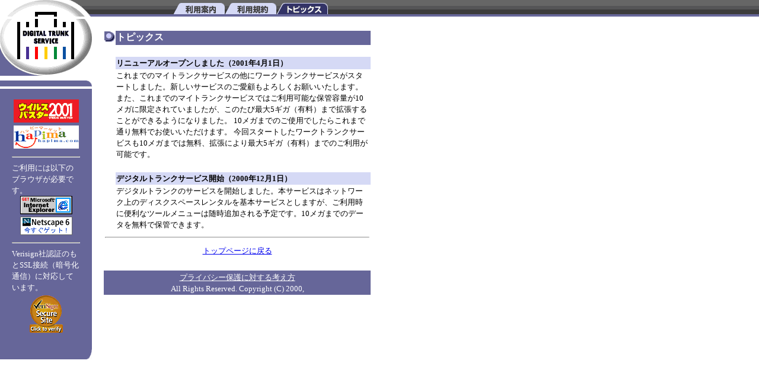

--- FILE ---
content_type: text/html; charset=utf-8
request_url: https://digitaltrunk.net/p_topics.html
body_size: 1959
content:
<!DOCTYPE html>
<html>
<head>
  <title>インターネットディスク　デジタルトランクサービス</title>
  <meta http-equiv="content-type" content="text/html; charset=utf-8">
</head>
<body bgcolor="#FFFFFF" marginwidth="0" marginheight="0" leftmargin="0" topmargin="0" style="background-repeat:repeat-x;background-image:url(image/hedder0.gif);">
  <div align="left">
    <table border="0" cellspacing="0" cellpadding="0">
      <tr valign="top">
        <td>
          <table width="100%" border="0" cellspacing="0" cellpadding="0">
            <tr valign="top">
              <td><img src="image/tit1.gif" width="155" height="28"></td>
            </tr>
          </table>
        </td>
        <td>
          <table border="0" cellspacing="0" cellpadding="0">
            <tr valign="top">
              <td><img src="image/hedder0.gif" width="137" height="28"></td>
              <td>
                <a href="p_annai.html"><img src="image/hedder1.gif" width="87" height="28" border="0"></a>
              </td>
              <td>
                <a href="p_kiyaku.html"><img src="image/hedder2.gif" width="87" height="28" border="0"></a>
              </td>
              <td><img src="image/hedder3s.gif" width="87" height="28"></td>
              <td>
                <a href="/index.shtml"><img src="image/hedder4.gif" width="87" height="28" border="0"></a>
              </td>
              <td><img src="image/hedder0.gif" width="5" height="28"></td>
            </tr>
          </table>
        </td>
      </tr>
      <tr valign="top">
        <td width="155">
          <table border="0" cellspacing="0" cellpadding="0">
            <tr valign="top">
              <td><img src="image/tit2.gif" width="155" height="96"></td>
            </tr>
            <tr valign="top">
              <td><img src="image/tit3.gif" width="155" height="10"></td>
            </tr>
            <tr valign="top" bgcolor="#666699">
              <td>
                <div align="center">
                  
                  <table width="115" border="0" cellspacing="0" cellpadding="0">
                    <tr>
                      <td><img src="image/pixwite.gif" width="1" height="3"></td>
                    </tr>
                    <tr>
                      <td>
                        <div align="center">
                          <a href="http://www.trendmicro.co.jp/homeuser/index.htm" target="_blank"><img src="image/virusbrogo.gif" width="110" height="40" border="0"></a><br>
                          <a href="http://www.hapima.com/home/top/index.asp" target="_blank"><img src="image/hapilogo.gif" width="110" height="40" border="0"></a>
                        </div>
                      </td>
                    </tr>
                    <tr>
                      <td>
                        <hr>
                      </td>
                    </tr>
                    <tr>
                      <td><font size="-1" color="#FFFFFF">ご利用には以下のブラウザが必要です。</font></td>
                    </tr>
                    <tr>
                      <td>
                        <div align="center">
                          <a href="http://www.microsoft.com/japan/" target="_blank"><img src="image/ie.gif" width="88" height="31" border="0"></a><br>
                          <a href="" target="_blank"><img src="image/nsi.gif" width="88" height="31" border="0"></a>
                        </div>
                      </td>
                    </tr>
                    <tr>
                      <td>
                        <hr>
                      </td>
                    </tr>
                    <tr>
                      <td><font size="-1" color="#FFFFFF">Verisign社認証のもとSSL接続（暗号化通信）に対応しています。</font></td>
                    </tr>
                    <tr>
                      <td>
                        <div align="center">
                          <a href="https://www.verisign.co.jp/secure/Seal.cgi?79eaf9fda07035e015d7439d98889777" target="_blank"><img src="image/VeriSignSeal_w70.gif" width="69" height="70" border="0"></a>
                        </div>
                      </td>
                    </tr>
                    <tr>
                      <td><img src="image/pixwite.gif" width="1" height="3"></td>
                    </tr>
                  </table>
                </div>
              </td>
            </tr>
            <tr valign="top">
              <td><img src="image/tit4.gif" width="155" height="20"></td>
            </tr>
          </table>
        </td>
        <td>
          <div align="center">
            <table width="450" border="0" cellspacing="0" cellpadding="1">
              <tr>
                <td colspan="2"><img src="image/pixwite.gif" width="1" height="8"></td>
              </tr>
              <tr>
                <td valign="middle" width="18"><img src="image/koma2.gif" width="18" height="18"></td>
                <td bgcolor="#666699" width="432"><b><font color="#FFFFFF">トピックス</font></b></td>
              </tr>
              <tr>
                <td valign="middle" colspan="2"><img src="image/pixwite.gif" width="1" height="4"></td>
              </tr>
              <tr>
                <td valign="middle" rowspan="2">　</td>
                <td valign="top" bgcolor="#D5D9F5"><font size="-1"><b>リニューアルオープンしました（2001年4月1日）</b></font></td>
              </tr>
              <tr>
                <td valign="top"><font size="-1">これまでのマイトランクサービスの他にワークトランクサービスがスタートしました。新しいサービスのご愛顧もよろしくお願いいたします。<br>
                また、これまでのマイトランクサービスではご利用可能な保管容量が10メガに限定されていましたが、このたび最大5ギガ（有料）まで拡張することができるようになりました。 10メガまでのご使用でしたらこれまで通り無料でお使いいただけます。 今回スタートしたワークトランクサービスも10メガまでは無料、拡張により最大5ギガ（有料）までのご利用が可能です。</font></td>
              </tr>
              <tr>
                <td colspan="2"><img src="image/pixwite.gif" width="1" height="8"></td>
              </tr>
              <tr>
                <td rowspan="2">　</td>
                <td bgcolor="#D5D9F5"><font size="-1"><b>デジタルトランクサービス開始（2000年12月1日）</b></font></td>
              </tr>
              <tr>
                <td><font size="-1">デジタルトランクのサービスを開始しました。本サービスはネットワーク上のディスクスペースレンタルを基本サービスとしますが、ご利用時に便利なツールメニューは随時追加される予定です。10メガまでのデータを無料で保管できます。</font></td>
              </tr>
            </table>
            <table width="450" border="0" cellspacing="0" cellpadding="2">
              <tr>
                <td>
                  <hr>
                </td>
              </tr>
              <tr>
                <td>
                  <div align="center">
                    <a href="/index.shtml"><font size="-1">トップページに戻る</font></a>
                  </div>
                </td>
              </tr>
              <tr>
                <td><img src="image/pixwite.gif" width="1" height="8"></td>
              </tr>
              <tr>
                <td bgcolor="#666699">
                  <div align="center">
                    <a href="p_privacy.html"><font size="-1" color="#FFFFFF">プライバシー保護に対する考え方</font></a><br>
                    <font size="-1" color="#FFFFFF">All Rights Reserved. Copyright (C) 2000,</font> <a href="http://www.brycen.co.jp/" target="_blank"><font size="-1" color="#FFFFFF"></font></a>
                  </div>
                </td>
              </tr>
            </table>
          </div>
        </td>
      </tr>
    </table>
  </div>
<script defer src="https://static.cloudflareinsights.com/beacon.min.js/vcd15cbe7772f49c399c6a5babf22c1241717689176015" integrity="sha512-ZpsOmlRQV6y907TI0dKBHq9Md29nnaEIPlkf84rnaERnq6zvWvPUqr2ft8M1aS28oN72PdrCzSjY4U6VaAw1EQ==" data-cf-beacon='{"version":"2024.11.0","token":"85eb43ea296f4cdda434a6b681fdf7b5","r":1,"server_timing":{"name":{"cfCacheStatus":true,"cfEdge":true,"cfExtPri":true,"cfL4":true,"cfOrigin":true,"cfSpeedBrain":true},"location_startswith":null}}' crossorigin="anonymous"></script>
</body>
</html>
